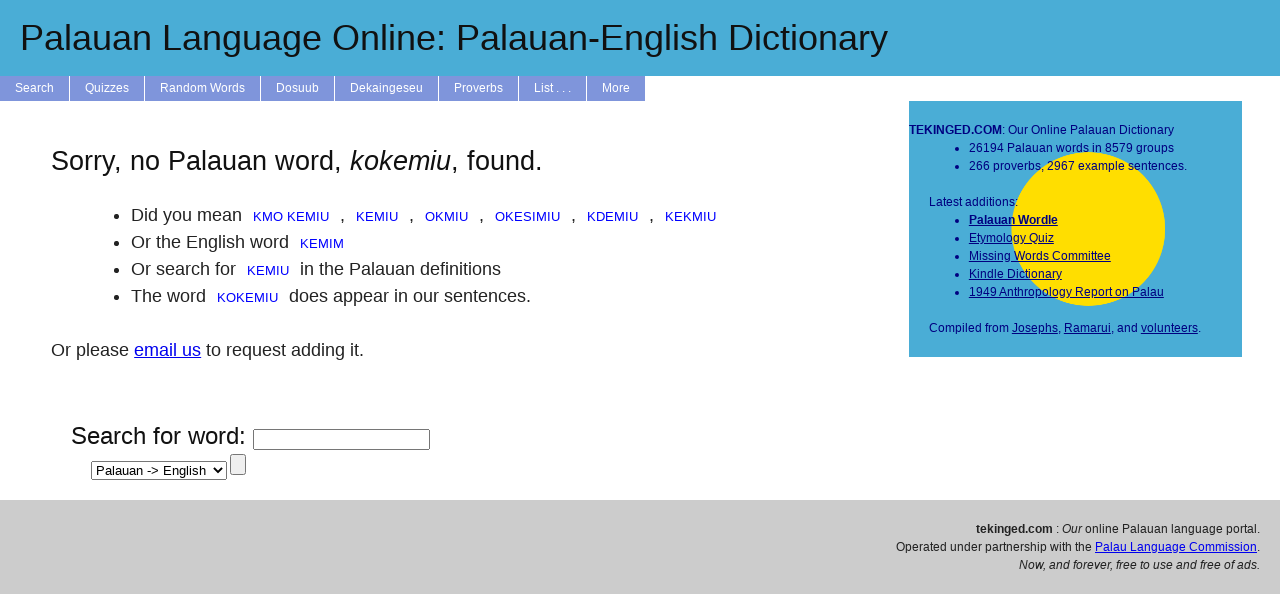

--- FILE ---
content_type: text/html; charset=UTF-8
request_url: https://tekinged.com/?p=kokemiu
body_size: 6207
content:


    <!DOCTYPE html>
    <html>
    <head>
        <meta charset=utf-8 />
        <link rel='stylesheet' type='text/css' href='/tekinged.com/css/belau.css' />
        <link rel='apple-touch-icon' sizes='57x57' href='/apple-touch-icon-57x57.png?v=3'>
        <link rel='apple-touch-icon' sizes='60x60' href='/apple-touch-icon-60x60.png?v=3'>
        <link rel='apple-touch-icon' sizes='72x72' href='/apple-touch-icon-72x72.png?v=3'>
        <link rel='apple-touch-icon' sizes='76x76' href='/apple-touch-icon-76x76.png?v=3'>
        <link rel='apple-touch-icon' sizes='114x114' href='/apple-touch-icon-114x114.png?v=3'>
        <link rel='apple-touch-icon' sizes='120x120' href='/apple-touch-icon-120x120.png?v=3'>
        <link rel='apple-touch-icon' sizes='144x144' href='/apple-touch-icon-144x144.png?v=3'>
        <link rel='apple-touch-icon' sizes='152x152' href='/apple-touch-icon-152x152.png?v=3'>
        <link rel='apple-touch-icon' sizes='180x180' href='/apple-touch-icon-180x180.png?v=3'>
        <link rel='icon' type='image/png' href='/favicon-32x32.png?v=3' sizes='32x32'>
        <link rel='icon' type='image/png' href='/android-chrome-192x192.png?v=3' sizes='192x192'>
        <link rel='icon' type='image/png' href='/favicon-96x96.png?v=3' sizes='96x96'>
        <link rel='icon' type='image/png' href='/favicon-16x16.png?v=3' sizes='16x16'>
        <link rel='manifest' href='/manifest.json?v=3'>
        <link rel='shortcut icon' href='/favicon.ico?v=3'>
        <meta name='apple-mobile-web-app-title' content='tekinged.com'>
        <meta name='application-name' content='tekinged.com'>
        <meta name='msapplication-TileColor' content='#da532c'>
        <meta name='msapplication-TileImage' content='/mstile-144x144.png?v=3'>
        <meta name='theme-color' content='#ffffff'>
    
        <!--
        <script type='text/javascript' src='https://ajax.googleapis.com/ajax/libs/jquery/1.6/jquery.min.js' ></script>
        this is the jquery needed to get tooltips. But when we use it, it screws up the audio buttons...
        weird, now it doesn't...
        -->
        <script src='https://ajax.googleapis.com/ajax/libs/jquery/3.6.0/jquery.min.js'></script>
        <script type='text/javascript' src='/js/jquery.jplayer.min.js' ></script>
        <link rel='stylesheet' href='https://ajax.googleapis.com/ajax/libs/jqueryui/1.12.1/themes/smoothness/jquery-ui.css'>
        <script src='https://ajax.googleapis.com/ajax/libs/jqueryui/1.12.1/jquery-ui.min.js'></script>
        <script src='https://ajax.googleapis.com/ajax/libs/jqueryui/1.12.1/jquery-ui.min.js'></script>
        <script type='text/javascript' src='/js/jplayer.simple.js' ></script>
        <script type='text/javascript' src='/js/belau.js' ></script>
        <script type='text/javascript' src='/js/tooltip.js' ></script>
        <!--
        <script src='https://cloud.tinymce.com/stable/tinymce.min.js' ></script>
        <script>tinymce.init({
            menubar: false,
            toolbar: false,
            selector:'textarea'
          });</script>
        -->
      
        <meta name='google-site-verification' content='zE2LvYvBxsi-6WHDEhaWqwbtu1KMc60GTAZOs6J_MDw' />
        <title>Palauan Language Online: Palauan-English Dictionary</title>
    </head>
    <body>

    <span itemscope itemtype='https://schema.org/Article'></span>
    <a class='aheader' href='/'>
    <div id='header' alt='A Tekoi er a Belau ma Omesodel'>
        <h1 itemprop='name'>Palauan Language Online: Palauan-English Dictionary</h1>
    </div><!-- header -->
    </a>
    <div id='menuwrapper' onclick=''>
        <ul>
            <li><a href='/'>Search</a></li>
            <li><a href='#'>Quizzes</a>
              <ul>
              <li><a href='/quiz/quiz_high.php'>High Scores</a></li>
              <li>==================</li>
              <li><a href='/quiz/classic.php'>Vocab</a></li>
              <li><a href='/quiz/q_etymology.php'>Etymology</a></li>
              <li><a href='/quiz/q_reng.php'>Reng Expressions</a></li>
              <li><a href='/quiz/q_living.php'>Living Things</a></li>
              <li><a href='/quiz/q_synonyms.php'>Synonyms</a></li>
              <li><a href='/quiz/pics.php'>Pictures</a></li>
              <li><a href='/quiz/q_proverbs.php'>Proverbs</a></li>
              <li><a href='/quiz/q_trivia.php'>Trivia</a></li>
              <li><a href='/quiz/audio.php'>Audio</a></li>
              <li><a href='/quiz/pronouns.php'>Pronouns</a></li>
              <li><a href='/quiz/pos.php'>Parts of Speech</a></li>
              </ul>
            <li><a href='/random.php'>Random Words</a></li>
            <li><a href='#'>Dosuub</a>
                <ul>
                <li><a href='/dosuub/'>Learn Palauan</a></li>
                <li><a href='/grammar/pronounce.php'>Pronunciation</a></li>
                <li><a href='/dosuub/dorrenges.php'>Dorrenges</a></li>
                <li><a href='/dosuub/phrases.php'>Common Phrases</a></li>
                <li><a href='https://www.memrise.com/course/381901/the-first-3000-palauan-words/'>Memrise Course</a></li>
                <li><a href='/dosuub/app.php'>Phone/Tablet</a></li>
                <li><a href='/dosuub/confusion.php'>Common Errors</a></li>
                <li><a href='/dosuub/synonyms.php'>Thesaurus</a></li>
                <li><a href='/grammar/nouns.php'>Nouns</a></li>
                <li><a href='/grammar/pronouns.php'>Pronouns</a></li>
                <li><a href='/grammar/adjectives.php'>Adjectives</a></li>
                <li><a href='/grammar/affix.php'>Affixes</a></li>
                <li><a href='/grammar/numbers.php'>Numbers</a></li>
                <li><a href='/grammar/baby.php'>Baby Words</a></li>
                <li><a href='/dosuub/mlamlemlo.php'>Mla, Mle, Mlo</a></li>
                <li><a href='/grammar/cont.php'>Contractions</a></li>
                <li><a href='/grammar/pos.php'>Parts of Speech</a></li>
                <li><a href='/books/malsol.php'>1999 Workbook</a></li>
                <li><a href='/books/handbook1.php'>1997 Handbooks</a></li>
                <li><a href='/grammar/tkel.php'>1996 Conversational</a></li>
                </ul>
            </li>
            <li><a href='#'>Dekaingeseu</a>
                <ul>
                <li><a href='/dekaingeseu/d_trivia.php'>Trivia Q's</a>
                <li><a href='/dekaingeseu/d_sentence.php'>Example Sentences</a>
                <li><a href='/dekaingeseu/a_audio.php'>Record Audio</a>
                <!--
                <li><a href='/dekaingeseu/copy_keate.php'>Chisel a Yungs</a>
                <li><a href='/dekaingeseu/rubak.php'>Rubak ma Daob</a>
                -->
                <li><a href='/dekaingeseu/pics_fish.php'>Fish Pics</a>
                <li><a href='/dekaingeseu/pics_trees.php'>Tree Pics</a>
                <li><a href='/dekaingeseu/pics_money.php'>Money Pics</a>
                <li><a href='/dekaingeseu/pics_birds.php'>Bird Pics</a>
                <li><a href='/dekaingeseu/pics_cheled.php'>Sea Food Pics</a>
                <li><a href='/dekaingeseu/pics_plants.php'>Plant Pics</a>
                <li><a href='/dekaingeseu/pics_fishing.php'>Fishing Pics</a>
                <li><a href='/dekaingeseu/pics_charm.php'>Animal Pics</a>
                <li><a href='/dekaingeseu/pics_misc.php'>Other Pics</a>
                </ul>
            <li><a href='/misc/proverbs.php'>Proverbs</a></li>
            <li><a href='#'>List . . .</a>
                <ul>
            <li><form class='formlink' action='/show_words.php' method='get' >
	<input class='formlink' style='display:none;' name='lookup' type='text' value='animal' >
	<input class='formlink' id='view_button' type='submit' value='Animals' >
</form>
</li>
<li><form class='formlink' action='/show_words.php' method='get' >
	<input class='formlink' style='display:none;' name='lookup' type='text' value='daob' >
	<input class='formlink' id='view_button' type='submit' value='Areas of the Ocean' >
</form>
</li>
<li><form class='formlink' action='/show_words.php' method='get' >
	<input class='formlink' style='display:none;' name='lookup' type='text' value='affix' >
	<input class='formlink' id='view_button' type='submit' value='Affixes' >
</form>
</li>
<li><form class='formlink' action='/show_words.php' method='get' >
	<input class='formlink' style='display:none;' name='lookup' type='text' value='baby' >
	<input class='formlink' id='view_button' type='submit' value='Baby Words' >
</form>
</li>
<li><form class='formlink' action='/show_words.php' method='get' >
	<input class='formlink' style='display:none;' name='lookup' type='text' value='bananas' >
	<input class='formlink' id='view_button' type='submit' value='Bananas' >
</form>
</li>
<li><form class='formlink' action='/show_words.php' method='get' >
	<input class='formlink' style='display:none;' name='lookup' type='text' value='birds' >
	<input class='formlink' id='view_button' type='submit' value='Birds' >
</form>
</li>
<li><form class='formlink' action='/show_words.php' method='get' >
	<input class='formlink' style='display:none;' name='lookup' type='text' value='body' >
	<input class='formlink' id='view_button' type='submit' value='Body Parts' >
</form>
</li>
<li><form class='formlink' action='/show_words.php' method='get' >
	<input class='formlink' style='display:none;' name='lookup' type='text' value='english' >
	<input class='formlink' id='view_button' type='submit' value='Borrowed English' >
</form>
</li>
<li><form class='formlink' action='/show_words.php' method='get' >
	<input class='formlink' style='display:none;' name='lookup' type='text' value='german' >
	<input class='formlink' id='view_button' type='submit' value='Borrowed German' >
</form>
</li>
<li><form class='formlink' action='/show_words.php' method='get' >
	<input class='formlink' style='display:none;' name='lookup' type='text' value='japan' >
	<input class='formlink' id='view_button' type='submit' value='Borrowed Korean ' >
</form>
</li>
<li><form class='formlink' action='/show_words.php' method='get' >
	<input class='formlink' style='display:none;' name='lookup' type='text' value='malay' >
	<input class='formlink' id='view_button' type='submit' value='Borrowed Malay ' >
</form>
</li>
<li><form class='formlink' action='/show_words.php' method='get' >
	<input class='formlink' style='display:none;' name='lookup' type='text' value='spanish' >
	<input class='formlink' id='view_button' type='submit' value='Borrowed Spanish' >
</form>
</li>
<li><form class='formlink' action='/show_words.php' method='get' >
	<input class='formlink' style='display:none;' name='lookup' type='text' value='tagalog' >
	<input class='formlink' id='view_button' type='submit' value='Borrowed Tagalog ' >
</form>
</li>
<li><form class='formlink' action='/show_words.php' method='get' >
	<input class='formlink' style='display:none;' name='lookup' type='text' value='buil' >
	<input class='formlink' id='view_button' type='submit' value='Buil (moon words)' >
</form>
</li>
<li><form class='formlink' action='/show_words.php' method='get' >
	<input class='formlink' style='display:none;' name='lookup' type='text' value='cerem' >
	<input class='formlink' id='view_button' type='submit' value='Ceremonies' >
</form>
</li>
<li><form class='formlink' action='/show_words.php' method='get' >
	<input class='formlink' style='display:none;' name='lookup' type='text' value='cheled' >
	<input class='formlink' id='view_button' type='submit' value='Cheled (sea food)' >
</form>
</li>
<li><form class='formlink' action='/show_words.php' method='get' >
	<input class='formlink' style='display:none;' name='lookup' type='text' value='malk' >
	<input class='formlink' id='view_button' type='submit' value='Chickens' >
</form>
</li>
<li><form class='formlink' action='/show_words.php' method='get' >
	<input class='formlink' style='display:none;' name='lookup' type='text' value='color' >
	<input class='formlink' id='view_button' type='submit' value='Colors' >
</form>
</li>
<li><form class='formlink' action='/show_words.php' method='get' >
	<input class='formlink' style='display:none;' name='lookup' type='text' value='contr' >
	<input class='formlink' id='view_button' type='submit' value='Contractions' >
</form>
</li>
<li><form class='formlink' action='/show_words.php' method='get' >
	<input class='formlink' style='display:none;' name='lookup' type='text' value='quiz' >
	<input class='formlink' id='view_button' type='submit' value='Difficult Quiz Words' >
</form>
</li>
<li><form class='formlink' action='/show_words.php' method='get' >
	<input class='formlink' style='display:none;' name='lookup' type='text' value='chief' >
	<input class='formlink' id='view_button' type='submit' value='Dui (titles)' >
</form>
</li>
<li><form class='formlink' action='/show_words.php' method='get' >
	<input class='formlink' style='display:none;' name='lookup' type='text' value='fish' >
	<input class='formlink' id='view_button' type='submit' value='Fish' >
</form>
</li>
<li><form class='formlink' action='/show_words.php' method='get' >
	<input class='formlink' style='display:none;' name='lookup' type='text' value='fishing' >
	<input class='formlink' id='view_button' type='submit' value='Fishing Terms' >
</form>
</li>
<li><form class='formlink' action='/show_words.php' method='get' >
	<input class='formlink' style='display:none;' name='lookup' type='text' value='flowers' >
	<input class='formlink' id='view_button' type='submit' value='Flowers' >
</form>
</li>
<li><form class='formlink' action='/show_words.php' method='get' >
	<input class='formlink' style='display:none;' name='lookup' type='text' value='game' >
	<input class='formlink' id='view_button' type='submit' value='Games' >
</form>
</li>
<li><form class='formlink' action='/show_words.php' method='get' >
	<input class='formlink' style='display:none;' name='lookup' type='text' value='greet' >
	<input class='formlink' id='view_button' type='submit' value='Greetings' >
</form>
</li>
<li><form class='formlink' action='/show_words.php' method='get' >
	<input class='formlink' style='display:none;' name='lookup' type='text' value='kinship' >
	<input class='formlink' id='view_button' type='submit' value='Kinship' >
</form>
</li>
<li><form class='formlink' action='/show_words.php' method='get' >
	<input class='formlink' style='display:none;' name='lookup' type='text' value='legends' >
	<input class='formlink' id='view_button' type='submit' value='Legends' >
</form>
</li>
<li><form class='formlink' action='/show_words.php' method='get' >
	<input class='formlink' style='display:none;' name='lookup' type='text' value='joseph' >
	<input class='formlink' id='view_button' type='submit' value='New Words Since Josephs' >
</form>
</li>
<li><form class='formlink' action='/show_words.php' method='get' >
	<input class='formlink' style='display:none;' name='lookup' type='text' value='numbers' >
	<input class='formlink' id='view_button' type='submit' value='Numbers' >
</form>
</li>
<li><form class='formlink' action='/show_words.php' method='get' >
	<input class='formlink' style='display:none;' name='lookup' type='text' value='odor' >
	<input class='formlink' id='view_button' type='submit' value='Odors' >
</form>
</li>
<li><form class='formlink' action='/show_words.php' method='get' >
	<input class='formlink' style='display:none;' name='lookup' type='text' value='mlai' >
	<input class='formlink' id='view_button' type='submit' value='Parts of Boats' >
</form>
</li>
<li><form class='formlink' action='/show_words.php' method='get' >
	<input class='formlink' style='display:none;' name='lookup' type='text' value='blai' >
	<input class='formlink' id='view_button' type='submit' value='Parts of Houses' >
</form>
</li>
<li><form class='formlink' action='/show_words.php' method='get' >
	<input class='formlink' style='display:none;' name='lookup' type='text' value='place' >
	<input class='formlink' id='view_button' type='submit' value='Places' >
</form>
</li>
<li><form class='formlink' action='/show_words.php' method='get' >
	<input class='formlink' style='display:none;' name='lookup' type='text' value='plants' >
	<input class='formlink' id='view_button' type='submit' value='Plants' >
</form>
</li>
<li><form class='formlink' action='/show_words.php' method='get' >
	<input class='formlink' style='display:none;' name='lookup' type='text' value='prefix' >
	<input class='formlink' id='view_button' type='submit' value='Prefixes' >
</form>
</li>
<li><form class='formlink' action='/show_words.php' method='get' >
	<input class='formlink' style='display:none;' name='lookup' type='text' value='reng' >
	<input class='formlink' id='view_button' type='submit' value='Reng Phrases' >
</form>
</li>
<li><form class='formlink' action='/show_words.php' method='get' >
	<input class='formlink' style='display:none;' name='lookup' type='text' value='shapes' >
	<input class='formlink' id='view_button' type='submit' value='Shapes' >
</form>
</li>
<li><form class='formlink' action='/show_words.php' method='get' >
	<input class='formlink' style='display:none;' name='lookup' type='text' value='suffix' >
	<input class='formlink' id='view_button' type='submit' value='Suffixes' >
</form>
</li>
<li><form class='formlink' action='/show_words.php' method='get' >
	<input class='formlink' style='display:none;' name='lookup' type='text' value='flags' >
	<input class='formlink' id='view_button' type='submit' value='State Flags' >
</form>
</li>
<li><form class='formlink' action='/show_words.php' method='get' >
	<input class='formlink' style='display:none;' name='lookup' type='text' value='chuodel' >
	<input class='formlink' id='view_button' type='submit' value='State Old Names' >
</form>
</li>
<li><form class='formlink' action='/show_words.php' method='get' >
	<input class='formlink' style='display:none;' name='lookup' type='text' value='terms' >
	<input class='formlink' id='view_button' type='submit' value='Terms of Address' >
</form>
</li>
<li><form class='formlink' action='/show_words.php' method='get' >
	<input class='formlink' style='display:none;' name='lookup' type='text' value='pdef' >
	<input class='formlink' id='view_button' type='submit' value='Tekoi ma Omesodel' >
</form>
</li>
<li><form class='formlink' action='/show_words.php' method='get' >
	<input class='formlink' style='display:none;' name='lookup' type='text' value='trees' >
	<input class='formlink' id='view_button' type='submit' value='Trees' >
</form>
</li>
<li><form class='formlink' action='/show_words.php' method='get' >
	<input class='formlink' style='display:none;' name='lookup' type='text' value='money' >
	<input class='formlink' id='view_button' type='submit' value='Udoud (money)' >
</form>
</li>
<li><form class='formlink' action='/show_words.php' method='get' >
	<input class='formlink' style='display:none;' name='lookup' type='text' value='pictures' >
	<input class='formlink' id='view_button' type='submit' value='Words with Pictures' >
</form>
</li>

                </ul>
            </li>
            <li><a href='#'>More</a>
                <ul>
                <li><a href='/about.php'>About / Contact Us</a></li>
                <li><a href='/books/books.php'>Books</a> </li>
                <li><a href='/aw/list.php'>Browse</a></li>
                <li><a href='/misc/recent.php'>Newest Words</a></li>
                <li><a href='https://www.wordle.global/pau'>Palauan Wordle</a></li>
                <li><a href='/dosuub/app.php'>Phone/Tablet Apps</a></li>
                <li><a href='/books/kindle.php'>Kindle Dictionary</a></li>
                <li><a href='/dosuub/apple_dict.php'>Apple Dictionary</a></li>
                <li><a href='https://www.facebook.com/tekinged'>Old FB Group</a></li>
                <li><a href='/links.php'>Links</a></li>
                <li><a href='/hanahuda/'>Hanahuda Rules</a></li>
                <li><a href='/spell2.php'>Spell Checker</a></li>
                <li><a href='/3000.php'>Word Frequency</a></li>
                <li><a href='/misc/alltext.php'>Example Text</a></li>
                <li><a href='/books/austro.php'>Other Austronesian</a></li>
                </ul>
            </li>
        </ul>
    </div><!-- menu-wrapper -->
    
<script>console.log("Host: mysql.tekinged.com");</script><script>console.log("User: johnbent");</script><script>console.log("Database: belau");</script><script>console.log("Trying to get connection");</script><script>console.log("Set ini3, will try to connect to db now");</script><script>console.log("Successfully connected to database");</script><div id='content-container'>
<script>console.log("Getting words with  or kokemiu");</script><script>console.log("Looking for kokemiu in pe");</script><script>console.log("Getting words with select id,stem,pos,pal from all_words3 where pal regexp\\'\\\\bkokemiu\\\\b\\' for kokemiu");</script><script>console.log("Checking table with select id,stem,pos,pal from all_words3 where pal regexp\\'\\\\bkokemiu\\\\b\\'");</script><script>console.log("query_or_die select id,stem,pos,pal from all_words3 where pal regexp\\'\\\\bkokemiu\\\\b\\' found 0 results and took 0.085857152938843 s");</script><script>console.log("Fetched words.");</script><script>console.log("Took 0.085910081863403");</script><script>console.log("Searching for pics in \/home\/johnbent\/tekinged.com\/uploads\/pics");</script><script>console.log("Looking for kokemiu in pal");</script><script>console.log("query_or_die select distinct(pal) from all_words3 where length(pal)>0 && pos != \\'var.\\' && pos != \\'cont.\\' found 21743 results and took 0.089948892593384 s");</script><script>console.log("Fuzzy search for kokemiu in pal found 21743 words");</script><script>console.log("Set closest so far between kokemiu and  ilsechem (ENOSYS, 25); best so far is  ilsechem ( ilsechem)");</script><script>console.log("Set closest so far between kokemiu and -ak (ENOSYS, 20); best so far is  ilsechem (-ak)");</script><script>console.log("Set closest so far between kokemiu and -am (ENOSYS, 20); best so far is  ilsechem (-am)");</script><script>console.log("Set closest so far between kokemiu and -au (ENOSYS, 20); best so far is  ilsechem (-au)");</script><script>console.log("Set closest so far between kokemiu and -ed (ENOSYS, 20); best so far is  ilsechem (-ed)");</script><script>console.log("Set closest so far between kokemiu and -ei (ENOSYS, 40); best so far is -ei (-ei)");</script><script>console.log("Set closest so far between kokemiu and -em (ENOSYS, 40); best so far is -ei (-em)");</script><script>console.log("Set closest so far between kokemiu and -emam (ENOSYS, 33.333333333333); best so far is -ei (-emam)");</script><script>console.log("Set closest so far between kokemiu and -emiu (ENOSYS, 66.666666666667); best so far is -emiu (-emiu)");</script><script>console.log("Set closest so far between kokemiu and -erir (ENOSYS, 33.333333333333); best so far is -emiu (-erir)");</script><script>console.log("Set closest so far between kokemiu and -iu (ENOSYS, 40); best so far is -emiu (-iu)");</script><script>console.log("Set closest so far between kokemiu and -kid (ENOSYS, 36.363636363636); best so far is -emiu (-kid)");</script><script>console.log("Set closest so far between kokemiu and -miu (ENOSYS, 54.545454545455); best so far is -emiu (-miu)");</script><script>console.log("Set closest so far between kokemiu and a kmu (ENOSYS, 50); best so far is -emiu (a kmu)");</script><script>console.log("Set closest so far between kokemiu and ak dmu (ENOSYS, 46.153846153846); best so far is -emiu (ak dmu)");</script><script>console.log("Set closest so far between kokemiu and akooi (ENOSYS, 50); best so far is -emiu (akooi)");</script><script>console.log("Set closest so far between kokemiu and alits er kemiu (ENOSYS, 47.619047619048); best so far is -emiu (alits er kemiu)");</script><script>console.log("Set closest so far between kokemiu and bdelmiu (ENOSYS, 57.142857142857); best so far is -emiu (bdelmiu)");</script><script>console.log("Set closest so far between kokemiu and bebmiu (ENOSYS, 61.538461538462); best so far is -emiu (bebmiu)");</script><script>console.log("Set closest so far between kokemiu and bechemiu (ENOSYS, 53.333333333333); best so far is -emiu (bechemiu)");</script><script>console.log("Set closest so far between kokemiu and bedemiu (ENOSYS, 57.142857142857); best so far is -emiu (bedemiu)");</script><script>console.log("Set closest so far between kokemiu and bekekemim (ENOSYS, 62.5); best so far is -emiu (bekekemim)");</script><script>console.log("Set closest so far between kokemiu and besmiu (ENOSYS, 61.538461538462); best so far is -emiu (besmiu)");</script><script>console.log("Set closest so far between kokemiu and dbemiu (ENOSYS, 61.538461538462); best so far is -emiu (dbemiu)");</script><script>console.log("Set closest so far between kokemiu and elolemiud (ENOSYS, 62.5); best so far is -emiu (elolemiud)");</script><script>console.log("Set closest so far between kokemiu and kadekmiu (ENOSYS, 66.666666666667); best so far is -emiu (kadekmiu)");</script><script>console.log("Set closest so far between kokemiu and kakemikr (ENOSYS, 66.666666666667); best so far is -emiu (kakemikr)");</script><script>console.log("Set closest so far between kokemiu and katremiu (ENOSYS, 66.666666666667); best so far is -emiu (katremiu)");</script><script>console.log("Set closest so far between kokemiu and kdemiu (ENOSYS, 76.923076923077); best so far is kdemiu (kdemiu)");</script><script>console.log("Set closest so far between kokemiu and kebimiu (ENOSYS, 71.428571428571); best so far is kdemiu (kebimiu)");</script><script>console.log("Set closest so far between kokemiu and kebkebemiu (ENOSYS, 70.588235294118); best so far is kdemiu (kebkebemiu)");</script><script>console.log("Set closest so far between kokemiu and kekmiu (ENOSYS, 76.923076923077); best so far is kdemiu (kekmiu)");</script><script>console.log("Set closest so far between kokemiu and kemiu (ENOSYS, 83.333333333333); best so far is kemiu (kemiu)");</script><script>console.log("Set closest so far between kokemiu and kemokem (ENOSYS, 71.428571428571); best so far is kemiu (kemokem)");</script><script>console.log("Set closest so far between kokemiu and kermiu (ENOSYS, 76.923076923077); best so far is kemiu (kermiu)");</script><script>console.log("Set closest so far between kokemiu and kikmiu (ENOSYS, 76.923076923077); best so far is kemiu (kikmiu)");</script><script>console.log("Set closest so far between kokemiu and kmo kemiu (ENOSYS, 87.5); best so far is kmo kemiu (kmo kemiu)");</script><script>console.log("Set closest so far between kokemiu and okesimiu (ENOSYS, 80); best so far is kmo kemiu (okesimiu)");</script><script>console.log("Set closest so far between kokemiu and okmiu (ENOSYS, 83.333333333333); best so far is kmo kemiu (okmiu)");</script><script>console.log("Looking for kokemiu in eng");</script><script>console.log("query_or_die select eng from eng_list found 9122 results and took 0.0059571266174316 s");</script><script>console.log("Fuzzy search for kokemiu in eng found 9122 words");</script><script>console.log("Set closest so far between kokemiu and Acanthocybium (ENOSYS, 30); best so far is Acanthocybium (Acanthocybium)");</script><script>console.log("Set closest so far between kokemiu and Adam (ENOSYS, 18.181818181818); best so far is Acanthocybium (Adam)");</script><script>console.log("Set closest so far between kokemiu and Adebetei (ENOSYS, 26.666666666667); best so far is Acanthocybium (Adebetei)");</script><script>console.log("Set closest so far between kokemiu and Adioryx (ENOSYS, 14.285714285714); best so far is Acanthocybium (Adioryx)");</script><script>console.log("Set closest so far between kokemiu and Adventists (ENOSYS, 23.529411764706); best so far is Acanthocybium (Adventists)");</script><script>console.log("Set closest so far between kokemiu and Aetobatus (ENOSYS, 25); best so far is Acanthocybium (Aetobatus)");</script><script>console.log("Set closest so far between kokemiu and Ageratum (ENOSYS, 26.666666666667); best so far is Acanthocybium (Ageratum)");</script><script>console.log("Set closest so far between kokemiu and Akia (ENOSYS, 36.363636363636); best so far is Akia (Akia)");</script><script>console.log("Set closest so far between kokemiu and America (ENOSYS, 28.571428571429); best so far is Akia (America)");</script><script>console.log("Set closest so far between kokemiu and Another (ENOSYS, 28.571428571429); best so far is Akia (Another)");</script><script>console.log("Set closest so far between kokemiu and Apostle (ENOSYS, 28.571428571429); best so far is Akia (Apostle)");</script><script>console.log("Set closest so far between kokemiu and Beouch (ENOSYS, 30.769230769231); best so far is Akia (Beouch)");</script><script>console.log("Set closest so far between kokemiu and Calotomus (ENOSYS, 37.5); best so far is Calotomus (Calotomus)");</script><script>console.log("Set closest so far between kokemiu and Ceiba (ENOSYS, 33.333333333333); best so far is Calotomus (Ceiba)");</script><script>console.log("Set closest so far between kokemiu and Cheilinus (ENOSYS, 37.5); best so far is Calotomus (Cheilinus)");</script><script>console.log("Set closest so far between kokemiu and Close (ENOSYS, 33.333333333333); best so far is Calotomus (Close)");</script><script>console.log("Set closest so far between kokemiu and Come (ENOSYS, 36.363636363636); best so far is Calotomus (Come)");</script><script>console.log("Set closest so far between kokemiu and Coming (ENOSYS, 46.153846153846); best so far is Coming (Coming)");</script><script>console.log("Set closest so far between kokemiu and Communion (ENOSYS, 37.5); best so far is Coming (Communion)");</script><script>console.log("Set closest so far between kokemiu and Community (ENOSYS, 37.5); best so far is Coming (Community)");</script><script>console.log("Set closest so far between kokemiu and Emiwo (ENOSYS, 50); best so far is Emiwo (Emiwo)");</script><script>console.log("Set closest so far between kokemiu and Hatobei (ENOSYS, 42.857142857143); best so far is Emiwo (Hatobei)");</script><script>console.log("Set closest so far between kokemiu and Imiungs (ENOSYS, 42.857142857143); best so far is Emiwo (Imiungs)");</script><script>console.log("Set closest so far between kokemiu and Kebliil (ENOSYS, 42.857142857143); best so far is Emiwo (Kebliil)");</script><script>console.log("Set closest so far between kokemiu and Kojak (ENOSYS, 50); best so far is Emiwo (Kojak)");</script><script>console.log("Set closest so far between kokemiu and Kosrae (ENOSYS, 46.153846153846); best so far is Emiwo (Kosrae)");</script><script>console.log("Set closest so far between kokemiu and Miungs (ENOSYS, 46.153846153846); best so far is Emiwo (Miungs)");</script><script>console.log("Set closest so far between kokemiu and Ollei (ENOSYS, 50); best so far is Emiwo (Ollei)");</script><script>console.log("Set closest so far between kokemiu and Toki (ENOSYS, 54.545454545455); best so far is Toki (Toki)");</script><script>console.log("Set closest so far between kokemiu and broke (ENOSYS, 50); best so far is Toki (broke)");</script><script>console.log("Set closest so far between kokemiu and demi (ENOSYS, 54.545454545455); best so far is Toki (demi)");</script><script>console.log("Set closest so far between kokemiu and joke (ENOSYS, 54.545454545455); best so far is Toki (joke)");</script><script>console.log("Set closest so far between kokemiu and keam (ENOSYS, 54.545454545455); best so far is Toki (keam)");</script><script>console.log("Set closest so far between kokemiu and kemim (ENOSYS, 66.666666666667); best so far is kemim (kemim)");</script><script>console.log("Set closest so far between kokemiu and kloklel (ENOSYS, 57.142857142857); best so far is kemim (kloklel)");</script><script>console.log("Set closest so far between kokemiu and klsokes (ENOSYS, 57.142857142857); best so far is kemim (klsokes)");</script><script>console.log("Set closest so far between kokemiu and knocked (ENOSYS, 57.142857142857); best so far is kemim (knocked)");</script><script>console.log("Set closest so far between kokemiu and kuoku (ENOSYS, 66.666666666667); best so far is kemim (kuoku)");</script><script>console.log("query_or_die SELECT COUNT(1) FROM sentences where Palauan regexp \\'\\\\bkokemiu\\\\b\\' found 1 results and took 0.0094609260559082 s");</script><div id='content'>
<div class='bigtext'>
<script>console.log("Making button for kmo kemiu");</script><script>console.log("Making button for kemiu");</script><script>console.log("Making button for okmiu");</script><script>console.log("Making button for okesimiu");</script><script>console.log("Making button for kdemiu");</script><script>console.log("Making button for kekmiu");</script><script>console.log("Looking for kokemiu in pdef");</script><script>console.log("query_or_die select pdef from pal_list found 18041 results and took 0.011409044265747 s");</script><script>console.log("Fuzzy search for kokemiu in pdef found 18041 words");</script><script>console.log("Set closest so far between kokemiu and Aika (ENOSYS, 18.181818181818); best so far is Aika (Aika)");</script><script>console.log("Set closest so far between kokemiu and Aike (ENOSYS, 36.363636363636); best so far is Aike (Aike)");</script><script>console.log("Set closest so far between kokemiu and Aikei (ENOSYS, 50); best so far is Aikei (Aikei)");</script><script>console.log("Set closest so far between kokemiu and America (ENOSYS, 28.571428571429); best so far is Aikei (America)");</script><script>console.log("Set closest so far between kokemiu and Amt (ENOSYS, 20); best so far is Aikei (Amt)");</script><script>console.log("Set closest so far between kokemiu and Badmechei (ENOSYS, 25); best so far is Aikei (Badmechei)");</script><script>console.log("Set closest so far between kokemiu and Bechiil (ENOSYS, 28.571428571429); best so far is Aikei (Bechiil)");</script><script>console.log("Set closest so far between kokemiu and Bekatel (ENOSYS, 28.571428571429); best so far is Aikei (Bekatel)");</script><script>console.log("Set closest so far between kokemiu and Belau (ENOSYS, 33.333333333333); best so far is Aikei (Belau)");</script><script>console.log("Set closest so far between kokemiu and Beluad (ENOSYS, 30.769230769231); best so far is Aikei (Beluad)");</script><script>console.log("Set closest so far between kokemiu and Beluu (ENOSYS, 33.333333333333); best so far is Aikei (Beluu)");</script><script>console.log("Set closest so far between kokemiu and Betok (ENOSYS, 33.333333333333); best so far is Aikei (Betok)");</script><script>console.log("Set closest so far between kokemiu and Bolabei (ENOSYS, 42.857142857143); best so far is Aikei (Bolabei)");</script><script>console.log("Set closest so far between kokemiu and Charekemais (ENOSYS, 44.444444444444); best so far is Aikei (Charekemais)");</script><script>console.log("Set closest so far between kokemiu and Chemoit (ENOSYS, 42.857142857143); best so far is Aikei (Chemoit)");</script><script>console.log("Set closest so far between kokemiu and Chetiruir (ENOSYS, 37.5); best so far is Aikei (Chetiruir)");</script><script>console.log("Set closest so far between kokemiu and Comunion (ENOSYS, 40); best so far is Aikei (Comunion)");</script><script>console.log("Set closest so far between kokemiu and Imiungs (ENOSYS, 42.857142857143); best so far is Aikei (Imiungs)");</script><script>console.log("Set closest so far between kokemiu and Keiukl (ENOSYS, 61.538461538462); best so far is Keiukl (Keiukl)");</script><script>console.log("Set closest so far between kokemiu and Kelloi (ENOSYS, 46.153846153846); best so far is Keiukl (Kelloi)");</script><script>console.log("Set closest so far between kokemiu and Kesai (ENOSYS, 50); best so far is Keiukl (Kesai)");</script><script>console.log("Set closest so far between kokemiu and Keukl (ENOSYS, 50); best so far is Keiukl (Keukl)");</script><script>console.log("Set closest so far between kokemiu and Klebokel (ENOSYS, 53.333333333333); best so far is Keiukl (Klebokel)");</script><script>console.log("Set closest so far between kokemiu and Klekakemeai (ENOSYS, 55.555555555556); best so far is Keiukl (Klekakemeai)");</script><script>console.log("Set closest so far between kokemiu and Klou (ENOSYS, 54.545454545455); best so far is Keiukl (Klou)");</script><script>console.log("Set closest so far between kokemiu and Kobe (ENOSYS, 54.545454545455); best so far is Keiukl (Kobe)");</script><script>console.log("Set closest so far between kokemiu and Mokemok (ENOSYS, 57.142857142857); best so far is Keiukl (Mokemok)");</script><script>console.log("Set closest so far between kokemiu and Ongetiu (ENOSYS, 57.142857142857); best so far is Keiukl (Ongetiu)");</script><script>console.log("Set closest so far between kokemiu and bekokeuii (ENOSYS, 62.5); best so far is bekokeuii (bekokeuii)");</script><script>console.log("Set closest so far between kokemiu and chemiud (ENOSYS, 57.142857142857); best so far is bekokeuii (chemiud)");</script><script>console.log("Set closest so far between kokemiu and elolemiiud (ENOSYS, 58.823529411765); best so far is bekokeuii (elolemiiud)");</script><script>console.log("Set closest so far between kokemiu and ikkemuu (ENOSYS, 71.428571428571); best so far is ikkemuu (ikkemuu)");</script><script>console.log("Set closest so far between kokemiu and kakemikr (ENOSYS, 66.666666666667); best so far is ikkemuu (kakemikr)");</script><script>console.log("Set closest so far between kokemiu and kakesemai (ENOSYS, 62.5); best so far is ikkemuu (kakesemai)");</script><script>console.log("Set closest so far between kokemiu and kaocheliu (ENOSYS, 62.5); best so far is ikkemuu (kaocheliu)");</script><script>console.log("Set closest so far between kokemiu and keliu (ENOSYS, 66.666666666667); best so far is ikkemuu (keliu)");</script><script>console.log("Set closest so far between kokemiu and kemim (ENOSYS, 66.666666666667); best so far is ikkemuu (kemim)");</script><script>console.log("Set closest so far between kokemiu and kemiu (ENOSYS, 83.333333333333); best so far is kemiu (kemiu)");</script><script>console.log("Set closest so far between kokemiu and kemokem (ENOSYS, 71.428571428571); best so far is kemiu (kemokem)");</script><script>console.log("Set closest so far between kokemiu and koikiur (ENOSYS, 71.428571428571); best so far is kemiu (koikiur)");</script><script>console.log("Set closest so far between kokemiu and kokedir (ENOSYS, 71.428571428571); best so far is kemiu (kokedir)");</script><script>console.log("Set closest so far between kokemiu and okesiu (ENOSYS, 76.923076923077); best so far is kemiu (okesiu)");</script><script>console.log("Set closest so far between kokemiu and oketiu (ENOSYS, 76.923076923077); best so far is kemiu (oketiu)");</script><script>console.log("Set closest so far between kokemiu and okiu (ENOSYS, 72.727272727273); best so far is kemiu (okiu)");</script><br><h3>Sorry, no Palauan word, <i>kokemiu</i>, found.</h3><div class='tab'><ul>
<li>Did you mean <form class='formlink' action='/' method='get' >
	<input class='formlink' style='display:none;' name='lookup' type='text' value='kmo kemiu' >
	<input class='formlink' style='display:none;' name='direction' type='text' value='pe' >
	<input class='formlink' id='view_button' type='submit' value='KMO KEMIU' >
</form>
, <form class='formlink' action='/' method='get' >
	<input class='formlink' style='display:none;' name='lookup' type='text' value='kemiu' >
	<input class='formlink' style='display:none;' name='direction' type='text' value='pe' >
	<input class='formlink' id='view_button' type='submit' value='KEMIU' >
</form>
, <form class='formlink' action='/' method='get' >
	<input class='formlink' style='display:none;' name='lookup' type='text' value='okmiu' >
	<input class='formlink' style='display:none;' name='direction' type='text' value='pe' >
	<input class='formlink' id='view_button' type='submit' value='OKMIU' >
</form>
, <form class='formlink' action='/' method='get' >
	<input class='formlink' style='display:none;' name='lookup' type='text' value='okesimiu' >
	<input class='formlink' style='display:none;' name='direction' type='text' value='pe' >
	<input class='formlink' id='view_button' type='submit' value='OKESIMIU' >
</form>
, <form class='formlink' action='/' method='get' >
	<input class='formlink' style='display:none;' name='lookup' type='text' value='kdemiu' >
	<input class='formlink' style='display:none;' name='direction' type='text' value='pe' >
	<input class='formlink' id='view_button' type='submit' value='KDEMIU' >
</form>
, <form class='formlink' action='/' method='get' >
	<input class='formlink' style='display:none;' name='lookup' type='text' value='kekmiu' >
	<input class='formlink' style='display:none;' name='direction' type='text' value='pe' >
	<input class='formlink' id='view_button' type='submit' value='KEKMIU' >
</form>

<li>Or the English word <form class='formlink' action='/' method='get' >
	<input class='formlink' style='display:none;' name='lookup' type='text' value='kemim' >
	<input class='formlink' style='display:none;' name='direction' type='text' value='ep' >
	<input class='formlink' id='view_button' type='submit' value='KEMIM' >
</form>
</li>
<li>Or search for <form class='formlink' action='/' method='get' >
	<input class='formlink' style='display:none;' name='lookup' type='text' value='kemiu' >
	<input class='formlink' style='display:none;' name='direction' type='text' value='pp' >
	<input class='formlink' id='view_button' type='submit' value='KEMIU' >
</form>
 in the Palauan definitions
<li>The word <form class='formlink' action='/misc/sentences.php' method='post' >
	<input class='formlink' style='display:none;' name='filter' type='text' value='kokemiu' >
	<input class='formlink' id='view_button' type='submit' value='KOKEMIU'>
</form>
 does appear in our sentences.<br></lu>
</div><div>Or please <a href='mailto:info@tekinged.com?subject=Missing Palauan word kokemiu'>email us</a> to request adding it.</div>
<br><br>
</div>
  
            <div class='tab'> <!-- submit box -->  
               <form method='get'>
                <h2><span itemprop='articleBody'>Search for word</span>: 
                <input type='text' list='livesearch' name='lookup' onkeyup="liveSearch(this.value,'pe')" /></h2>
                <datalist id='livesearch'></datalist>
                <div id='livesearchdiv'></div>
                <div class='tab'>
                <select name='direction'>
                 <option value='pe' selected>Palauan -> English</option>
                 <option value='pp' >Palauan -> Palauan</option>
                 <option value='ep' >English -> Palauan</option>
                </select>
                <input type='submit' />
                </div><!-- tab -->
              </form>
            </div> <!-- submit box -->
        </div><!-- content -->
<div id='aside'>
<script>console.log("query_or_die SELECT COUNT(1) FROM all_words3  found 1 results and took 0.00041413307189941 s");</script><script>console.log("query_or_die SELECT COUNT(1) FROM all_words3 where stem=id or isnull(stem) found 1 results and took 0.080420017242432 s");</script><script>console.log("query_or_die SELECT COUNT(1) FROM proverbs  found 1 results and took 0.00048208236694336 s");</script><script>console.log("query_or_die SELECT COUNT(1) FROM examples  found 1 results and took 0.0016617774963379 s");</script><script>console.log("query_or_die SELECT COUNT(1) FROM upload_sentence  found 1 results and took 0.00022482872009277 s");</script><script>console.log("query_or_die SELECT COUNT(1) FROM all_words3 where !isnull(josephs) found 1 results and took 0.066550970077515 s");</script>
          <b>TEKINGED.COM</b>:
          Our Online Palauan Dictionary<br>
          <div class='tab'>
          <ul>
          <li>26194 Palauan words in 8579 groups
          <li>266 proverbs, 2967 example sentences.
          </ul>
          Latest additions: <br>
<ul>
<li> <a href=https://www.wordle.global/pau><b>Palauan Wordle</b></a>
<li> <a href=http://tekinged.com/quiz/q_etymology.php>Etymology Quiz</a>
<li> <a href=https://github.com/tekinged/missing/issues>Missing Words Committee</a>
<li> <a href=http://tekinged.com/books/kindle.php>Kindle Dictionary</a>
<li> <a href=http://tekinged.com/misc/pdf.php?file=sim_coordinated-investigation-of-micronesian-anthropology_1951-1953_21>1949 Anthropology Report on Palau</a>
</ul>

          Compiled from <a href=/misc/dictpage.php>Josephs</a>, <a href=/books/kerresel.php>Ramarui</a>, and <a href=/about.php>volunteers</a>.
          <br>
          </div><!-- tab -->
      </div><!-- aside>
<script>console.log("Scraped ip 18.116.203.175");</script></div><!-- content-container -->

          <div id='footer'>
            <b>tekinged.com</b> : <i>Our</i> online Palauan language portal.<br>
            Operated under partnership with the <a href=https://palaulanguagecommission.blogspot.com>Palau Language Commission</a>.  <br> 
            <i>Now, and forever, free to use and free of ads.</i><br>
          </div><!-- footer -->
            <script>console.log("Scraped ip 18.116.203.175");</script>

--- FILE ---
content_type: text/css
request_url: https://tekinged.com/tekinged.com/css/belau.css
body_size: 5020
content:
#container
{
    margin: 0 auto;
    width: 100%;
    background: #fff;
}

#below { clear:both; }

table td.shrink {
    white-space:nowrap;
    width: 0%;
    text-align: right
}


ol.lower-alpha {list-style-type: lower-alpha;}

  .TFtable{
    width:100%; 
    border-collapse:collapse; 
  }
  .TFtable td{ 
    padding:7px; border:#4e95f4 1px solid;
  }
  /* provide some minimal visual accomodation for IE8 and below */
  .TFtable tr{
    background: #b8d1f3;
  }
  /*  Define the background color for all the ODD background rows  */
  .TFtable tr:nth-child(odd){ 
    background: #b8d1f3;
  }
  /*  Define the background color for all the EVEN background rows  */
  .TFtable tr:nth-child(even){
    background: #dae5f4;
  }

#search_match { color: blue; }

a.tooltip {outline:none; }
a.tooltip strong {line-height:30px;}
a.tooltip:hover {text-decoration:none;} 
a.tooltip span {
    z-index:10;display:none; padding:14px 20px;
    margin-top:-30px; margin-left:28px;
    width:300px; line-height:16px;
}
a.tooltip:hover span{
    display:inline; position:absolute; color:#111;
    border:1px solid #DCA; background:#fffAF0;}
.callout {z-index:20;position:absolute;top:30px;border:0;left:-12px;}
    
/*CSS3 extras*/
a.tooltip span
{
    border-radius:4px;
    box-shadow: 5px 5px 8px #CCC;
}

.pdeflink { 
  color: black; 
  text-decoration:none;

}
.pdeflink:hover{
  text-decoration:underline;
  color: blue;
}

#dekaingeseu-choice   { background-color: #e0ffff; }
#dekaingeseu-progress { background-color: #F0E68C; }

#quiz-progress  { background-color: #e0ffff; }
#quiz-question  { background-color: #F0E68C; }
#quiz-correct   { background-color: #7CFC00; }
#quiz-incorrect { background-color: #ff8080; }
#quiz-almost    { background-color: #FACC2E; }

#shadow-font {
  color: white;
  text-shadow:
   -1px -1px 0 #000,  
    1px -1px 0 #000,
    -1px 1px 0 #000,
     1px 1px 0 #000;

}

#shadow-font a.visited {
   text-decoration:none;
}

textarea.kerresel {
  font-size: 18px;
}

/*HOVER POPUP LINKS*/

/*hoverpopups type 1*/

#popup { color: #000; background-color: #c0c0c0; }

#popup a, #popup a:visited {
  position: relative;
  display: block;
  width: 130px;
  line-height: 30px;
  text-align: right;
  padding: 0 10px;
  margin: 0;
  border: 1px solid #666;
  text-decoration: none;
  font-size: 1em;
  font-weight: bold;
}

#popup a span {
  display: none;
}

#popup a:hover { 
  background-color: #e9e9e2; 
}

/* the IE correction rule */
#popup a:hover  {
  color: #f00; 
  background-color: #e9e9e2;
  text-indent: 0; /* added the default value */
}

#popup a:hover span {
  display: block;
  position: absolute;
  top: 0px;
  left: 100px;
  width: 100px;
  margin: 0px;
  padding: 10px;
  color: #335500;
  font-weight: normal;
  background: #e5e5e5;
  text-align: left;
  border: 1px solid #666;
}

.bookcover a img { display:none; }
.bookcover a:hover span { display:block; }

.bookcover a span { display:none; }
.bookcover a:hover img {
  display: block;
  position: relative;
  width: 100px;
  margin: 0px;
  padding: 0px;
  color: #335500;
  font-weight: normal;
  background: #e5e5e5;
  text-align: left;
  border: 1px solid #666;
}

/* for vertically centering the images in the book purchase page */
/* doesn't work... */
.buybook li {
  list-style-type:none;
  width:100px;
  height:100px;
  border:1px solid #000;
  text-align:center;
  float:left;
}

.buybook a {
  line-height:100px;
}

.buybook img {
  vertical-align:middle;
}

.rotate {
    -moz-transform: rotate(90deg);
    -webkit-transform: rotate(90deg);
    -ms-transform: rotate(90deg);
    -o-transform: rotate(90deg);
    filter: progid:DXImageTransform.Microsoft.BasicImage(rotation=2);
}

.mce-path {display: none !important;}

.formlink {
    background: none;
    border: none;
    color: blue;
    cursor: pointer;
}

.formlink:hover{
         text-decoration:underline;
}

.dict {
  max-width: 100%;
}

button.link {
    background:none!important;
     border:none; 
     padding:0!important;
    /*border is optional*/
     border-bottom:1px solid #444; 
     cursor: pointer;
}

button.link:hover{
         text-decoration:underline;
}

img.playbutton {
  width:20;
  height:20px;
}

span.right {
  float: right;
}

span.left {
  float: left;
}

span.overlapoff {
  display:inline-block;
}

.divInfo { display:none; }

/*THUMBNAIL HOVERPOPUPS*/

.thumbnail  {
  /*
  position: relative;
  float: left;
  padding: 5px;
  */
  /*z-index: 0;*/
}

.thumbnail:hover {
  background-color: #e9e9e2;
  /*z-index: 50;*/
  color: #335500;
  text-decoration: none;
}

.thumbnail span { /*CSS for enlarged image*/
  position: fixed;
  background-color: #e5e5e5;
  padding: 5px;
  /*left: -1000px;*/
  border: 1px solid #666;
  visibility: hidden;
  color: black;
  text-decoration: none;
  z-index: 3;
  /* max-height: 50%; */
  max-width: 100%;
}

.thumbnail span img { /*CSS for enlarged image*/
  border-width: 0px; 
  max-width: 100%;
  /* max-height: 100%; */
  /*padding: 2px;*/
}

div.demo-container {
  display: inline;
}

div.dynamic_definition {
  display: inline-block;
}

.dynamic_definition span{
   width: 500px; 
}
.dynamic_definition span:hover{
   cursor: pointer;
}

.thumbnail:hover span { /*CSS for enlarged image on hover*/
  visibility: visible; 
  max-width: 100%;
  top: 5px; /* use IF IE6 style to correct IE6 positions of larger image relative to thumb */
  left: 30px;/*position where enlarged image should offset horizontally */
}


div.even {
  background-color: #e5e5e5;
  margin-top: 15px;
}

.wordpic {
    position: relative;
}
.wordpic:hover:after {
    content: ' ';
    /*background-image: url(http://www.gravatar.com/avatar/ca536e1d909e8d58cba0fdb55be0c6c5?s=32&d=identicon&r=PG);*/
    background-image: url(http://tekinged.com/pics/tutau.jpg);
    position: absolute;
    top: 10px;
    left: 10px;
}

#header
{
    background-image: url('/images/palau-flag.png');
    background-size: 100%;
    /* background: #ccc; */
    padding: 20px;
}

#header h1 { margin: 0; }

a.aheader { text-decoration: none}

#navigation
{
    float: left;
    width: 100%;
    background: #333;
}

#navigation ul
{
    margin: 0;
    padding: 0;
}

#navigation ul li
{
    list-style-type: none;
    display: inline;
    position: relative;
}

#navigation li a
{
    display: block;
    float: left;
    padding: 5px 10px;
    color: #fff;
    text-decoration: none;
    border-right: 1px solid #fff;
}

#navigation li a:hover { background: #383; }

#navigation ul ul                       
{ 
        display:none; /*initially menu item is hidden*/
        position: absolute; /*absolute positioning is important for menu to float*/
}

#navigation ul li:hover > ul {
        display: block; /* display the dropdown */
        position: relative; /*absolute positioning is important for menu to float*/
}

.col1 { 
  font-weight: bold;
  white-space: nowrap;
  width: 1%;
  vertical-align: top;
}

.col1-sub { 
  font-weight: bold;
  white-space: nowrap;
  width: 1%;
  vertical-align: top;
  border-top:1px dashed #494949;
}

.col2 {
  font-style: italic; 
  white-space: nowrap;
  width: 1%;
  vertical-align: top;
}
.col3 {
  width: 99%;
}

li#sub1 ul{
    display: none;
}
ul#menu li#sub1:hover ul{
    display: block;
}

#content-container
{
    float: left;
    width: 100%;
    /*background: #FFF url(layout-two-liquid-background.gif) repeat-y 68% 0;*/
}

#mydisqus {
  max-width: 400px;
  margin-left: auto;
  margin-right: auto;
}

.tab { margin-left: 20px; }
.bigtab { margin-left: 30px; }
div.bothtab {
  margin-left:30px; 
  margin-right:30px; 
}

table.pronouns {
    border:1px solid black;
/*    border-collapse: collapse;
*/
}

th {
    background: #BBB;
}

table {
  margin-top: 0px;
  margin-bottom: 0px;
}

.toc {
  margin-top: 0px;
  margin-bottom: 0px;
  border-collapse: collapse;
  border:0px;
}

td.toc {
  padding-top: 0px;
  padding-bottom: 0px;
}

td {
    padding-left: 5px;
    padding-right: 5px;
}

tr.palauan {
    background: #00FFFF;
}

tr.palauan2 {
    background: #0099FF;
}

tr.english {
    background: #FFFF99; 
}

tr.words {
  border-bottom:1px dashed #494949;
}

p.example {
}

p.tabs {
    padding-top: 25px;
    padding-right: 50px;
    padding-bottom: 25px;
    padding-left: 50px;
}

div.bigtext 
{
    font-size: large;
}

div.definitions
{
    font-size: large;
    clear: left;
    float: left;
    padding: 10px 20px;
}

#content
{
    clear: left;
    float: left;
    width: 60%;
    padding: 20px 0;
    margin: 0 0 0 4%;
    display: inline;
    min-height: 200px;
}

#contentnomin
{
    clear: left;
    float: left;
    width: 60%;
    padding: 20px 0;
    margin: 0 0 0 4%;
}

#content h2 { margin: 0; }

/* Sortable tables */
/*
table.sortable thead {
    background-color:#eee;
    color:#666666;
    font-weight: bold;
    cursor: default;
}
*/

#aside
{
    float: right;
    width: 26%;
    padding: 20px 0;
    margin: 0 3% 0 0;
    display: inline;
    background: #C0C0C0;
    background-image: url('/images/palau-flag.png');
    background-size: cover; 
    min-height: 200px;
    color: #000080;
}

#aside a:link    { color: #000080; }
#aside a:visited { color: #000080; }
#aside a:hover   { color: #000080; }
#aside a:active  { color: #000080; }


#logo
{
    float: right;
    width: 26%;
    padding: 20px 0;
    margin: 0 3% 0 0;
    display: inline;
    min-height: 200px;
}



#aside h3 { margin: 0; }

#vizbreak
{
    clear: left;
    text-align: right;
    padding: 20px;
    height: 1%;
    background: #0099FF;
}

.ralign {
  text-align: right;
}

form,h2.inl {
  display: inline;
}

#disq_foot
{
    clear: left;
    background: #ccc;
    /*background: #BAE1F5;*/
    text-align: right;
    padding: 20px;
    height: 1%;
    max-width: 95%; 
    margin-left: auto;
    margin-right: auto;
}

#footer
{
    clear: left;
    background: #ccc;
    text-align: right;
    padding: 20px;
    height: 1%;
}

/* Define the body style */
body {
/*    font-family:Arial;
    font-size:12px;
*/
}

/* We remove the margin, padding, and list style of UL and LI components */
#menuwrapper ul, #menuwrapper ul li{
    margin:0;
    padding:0;
    list-style:none;
    font-family:Arial;
    font-size:12px;
}

/* We float the li list to the left and apply background color and border right white and set the height to 25px. Note you can ignore the height if you do not want
 * */
#menuwrapper ul li{
    float:left;
    background-color:#7f95db;
    border-right:solid 1px white;
    height:25px;
    line-height:25px;
}

/* We apply the background hover color when user hover the mouse over of the li component */
#menuwrapper ul li:hover{
    background-color:#6679e9;
    position:relative;
}

/* We apply the link style */
#menuwrapper ul li a{
    padding:0px 15px;
    color:#ffffff;
    display:inline-block;
    text-decoration:none;
}

/**** SECOND LEVEL MENU ****/
/* We make the position to absolute for flyout menu and hidden the ul until the user hover the parent li item */
#menuwrapper ul li ul{
    position:absolute;
    display:none;
}

/* When user has hovered the li item, we show the ul list by applying display:block, note: 25px is the menu height.  */
#menuwrapper ul li:hover ul{
    left:0;
    top:25px;
    display:block;
}

/* As the parent li has float:left property, we overwrite for the submenu (level 2) to float none (normal position)  */
#menuwrapper ul li ul li{
    float:none;
    width:150px;
    background-color:#cae25a;
}

/* We change the background color for the level 2 submenu when hovering the menu */
#menuwrapper ul li:hover ul li:hover{
    background-color:#b1b536;
}

/* We style the color of level 2 links */
#menuwrapper ul li ul li a{
    color:#454444;
    display:inline-block;
    width:120px;
}

/**** THIRD LEVEL MENU ****/
/* We need to hide the 3rd menu, when hovering the first level menu */
#menuwrapper ul li:hover ul li ul{
    position:absolute;
    display:none;
}

/* We show the third level menu only when they hover the second level menu parent */
#menuwrapper ul li:hover ul li:hover ul{
    display:block;
    left:150px;
    top:0;
}

/* We change the background color for the level 3 submenu*/
#menuwrapper ul li:hover ul li:hover ul li{
    background:#86d3fa;
}

/* We change the background color for the level 3 submenu when hovering the menu */
#menuwrapper ul li:hover ul li:hover ul li:hover{
    background:#358ebc;
}

/* We change the level 3 link color */
#menuwrapper ul li:hover ul li:hover ul li a{
    color:#ffffff;
}

/* Clear float */
.clear{
    clear:both;
}


/* --------------------------------------------------------------

   reset.css
   * Resets default browser CSS.

-------------------------------------------------------------- */

html, body, div, span, object, iframe,
h1, h2, h3, h4, h5, h6, p, blockquote, pre,
a, abbr, acronym, address, code,
del, dfn, em, img, q, dl, dt, dd, ol, ul, li,
fieldset, form, label, legend,
table, caption, tbody, tfoot, thead, tr, th, td,
article, aside, dialog, figure, footer, header,
hgroup, nav, section {
  margin: 0;
  padding: 0;
  border: 0;
  font-weight: inherit;
  font-style: inherit;
  font-size: 100%;
  font-family: inherit;
  vertical-align: baseline;
}

article, aside, dialog, figure, footer, header,
hgroup, nav, section {
    display:block;
}

body {
  line-height: 1.5;
}

/* Tables still need 'cellspacing="0"' in the markup. */
table { border-collapse: separate; border-spacing: 0; }
caption, th, td { text-align: left; font-weight: normal; }
table, td, th { vertical-align: middle; }

/* Remove possible quote marks (") from <q>, <blockquote>. */
blockquote:before, blockquote:after, q:before, q:after { content: ""; }
blockquote, q { quotes: "" ""; }

/* Remove annoying border on linked images. */
a img { border: none; }

/* --------------------------------------------------------------

   typography.css
   * Sets up some sensible default typography.

-------------------------------------------------------------- */

/* Default font settings.
   The font-size percentage is of 16px. (0.75 * 16px = 12px) */
html { font-size:100.01%; }
body {
  font-size: 75%;
  color: #222;
  background: #fff;
  font-family: "Helvetica Neue", Arial, Helvetica, sans-serif;
}


/* Headings
-------------------------------------------------------------- */

h1,h2,h3,h4,h5,h6 { font-weight: normal; color: #111; }

h1 { font-size: 3em; line-height: 1; margin-bottom: 0.5em; }
h2 { font-size: 2em; margin-bottom: 0.75em; }
h3 { font-size: 1.5em; line-height: 1; margin-bottom: 1em; }
h4 { font-size: 1.2em; line-height: 1.25; margin-bottom: 1.25em; }
h5 { font-size: 1em; font-weight: bold; margin-bottom: 1.5em; }
h6 { font-size: 1em; font-weight: bold; }

h1 img, h2 img, h3 img,
h4 img, h5 img, h6 img {
  margin: 0;
}


/* Text elements
-------------------------------------------------------------- */

p           { margin: 0 0 1.5em; }
p img.left  { float: left; margin: 1.5em 1.5em 1.5em 0; padding: 0; }
p img.right { float: right; margin: 1.5em 0 1.5em 1.5em; }

a:focus,
a:hover     { color: #000; }
/*a           { color: #009; text-decoration: underline; }*/

blockquote  { margin: 1.5em; color: #666; font-style: italic; }
strong      { font-weight: bold; }
em,dfn      { font-style: italic; }
dfn         { font-weight: bold; }
sup, sub    { line-height: 0; }

abbr,
acronym     { border-bottom: 1px dotted #666; }
address     { margin: 0 0 1.5em; font-style: italic; }
del         { color:#666; }

pre         { margin: 1.5em 0; white-space: pre; }
pre,code,tt { font: 1em 'andale mono', 'lucida console', monospace; line-height: 1.5; }


/* Lists
-------------------------------------------------------------- */

li ul,
li ol       { margin: 0; }
ul, ol      { margin: 0 1.5em 1.5em 0; padding-left: 3.333em; }

ul          { list-style-type: disc; }
ol          { list-style-type: decimal; }

dl          { margin: 0 0 1.5em 0; }
dl dt       { font-weight: bold; }
dd          { margin-left: 1.5em;}


/* Tables
-------------------------------------------------------------- */

table       { margin-bottom: 1.4em; width:100%; }
th          { font-weight: bold; }
thead th    { background: #c3d9ff; }
th,td,caption { padding: 4px 10px 4px 5px; }
tr.even td  { background: #e5ecf9; }
tfoot       { font-style: italic; }
caption     { background: #eee; }


/* Misc classes
-------------------------------------------------------------- */

.small      { font-size: .8em; margin-bottom: 1.875em; line-height: 1.875em; }
.large      { font-size: 1.2em; line-height: 2.5em; margin-bottom: 1.25em; }
.hide       { display: none; }

.quiet      { color: #666; }
.loud       { color: #000; }
.highlight  { background:#ff0; }
.added      { background:#060; color: #fff; }
.removed    { background:#900; color: #fff; }

.first      { margin-left:0; padding-left:0; }
.last       { margin-right:0; padding-right:0; }
.top        { margin-top:0; padding-top:0; }
.bottom     { margin-bottom:0; padding-bottom:0; }


/*
tr.even{
background-color:#fff;
}
tr.odd{
background-color:#dadada;
}
*/

th{white-space:nowrap;}

.pagination{
}
.page-link{
float:left;
background-color:darkgray;
border:1px solid black;
text-align:center;
color:#ffffff;
}
.page-link a,.page-link span{
padding:5px 8px 5px 8px;
display:block;
color:#ffffff;
}
.page-link span{
background-color:#ffffff;
color:#000000;
}
.page-link:hover{
background-color:#ffffff;
color:#000000;
}
.page-link:hover a{
color:#000000;
}


--- FILE ---
content_type: text/javascript
request_url: https://tekinged.com/js/belau.js
body_size: 581
content:
//<![CDATA[

function liveSearch(str,direction) {
  if (str.length==0) { 
    document.getElementById("livesearchdiv").innerHTML="";
    document.getElementById("livesearchdiv").style.border="0px";
    return;
  }
  if (window.XMLHttpRequest) {
    // code for IE7+, Firefox, Chrome, Opera, Safari
    xmlhttp=new XMLHttpRequest();
  } else {  // code for IE6, IE5
    xmlhttp=new ActiveXObject("Microsoft.XMLHTTP");
  }
  xmlhttp.onreadystatechange=function() {
    // datalist doesn't work in safari so do the autocomplete suggestions differently
    // we also do this same detection in livesearch.php
    // it would be better to do it only here and have livesearch return the same thing
    // and then move the formatting from livesearch.php into here but fuck it. my js isn't good.
    if (xmlhttp.readyState==4 && xmlhttp.status==200) {
      var is_safari = navigator.userAgent.indexOf("Safari") > -1;
      var is_chrome = navigator.userAgent.indexOf('Chrome') > -1;
      if ((is_chrome)&&(is_safari)) {is_safari=false;}
      //if ((is_chrome)&&(is_opera)) {is_chrome=false;}
      if (is_safari) {
        document.getElementById("livesearchdiv").innerHTML=xmlhttp.responseText;
      } else {
        // document.getElementById("livesearch").style.border="1px solid #A5ACB2";
        console.log("browser is not safari");
        $('#livesearch').empty();
        $('#livesearch').append(xmlhttp.responseText);
        //var dataList = $("#livesearch");
        //dataList.append(xmlhttp.responseText);
      }
    }
  }
  xmlhttp.open("GET","livesearch.php?q="+str+"&d="+direction,true);
  xmlhttp.send();
}

function HideContent(d) {
  document.getElementById(d).style.display = "none";
}
function ShowContent(d) {
  document.getElementById(d).style.display = "block";
}
function ReverseDisplay(d) {
  if(document.getElementById(d).style.display == "none") { document.getElementById(d).style.display = "block"; }
  else { document.getElementById(d).style.display = "none"; }
}

function rotateMe(e) {
    $(e).toggleClass("rotate");
}

//]]>



--- FILE ---
content_type: text/javascript
request_url: https://tekinged.com/js/tooltip.js
body_size: 148
content:
$(document).ready(function(){

  // initialize tooltip
  $( ".dynamic_definition span" ).tooltip({
     track:true,
     open: function( event, ui ) {
        var id = this.id;
        var userid = $(this).attr('data-id');
        ui.tooltip.css("max-width", "500px");
 
        $.ajax({
            url:'/dynamic_definition.php',
            type:'post',
            data:{userid:userid},
            success: function(response){
 
               // Setting content option
               console.log(`tooltip.js: ${response} ${id}`); 
               $("#"+id).tooltip('option','content',response);
               // $(this).attr('title','Can I put something here?');
            }
        });
     }
  });

  $(".dynamic_definition span").mouseout(function(){
     // re-initializing tooltip
     $(this).attr('title','Please wait foo...');
     $(this).tooltip();
     $('.ui-tooltip').hide();
  });

});
